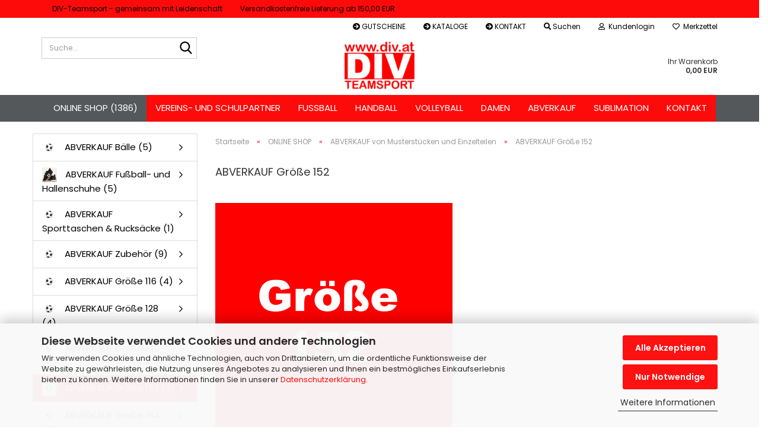

--- FILE ---
content_type: text/html; charset=utf-8
request_url: https://www.div.at/?cat=c181_ABVERKAUF-Groesse-152-ABVERKAUF-Groesse-152.html
body_size: 16878
content:





	<!DOCTYPE html>
	<html xmlns="http://www.w3.org/1999/xhtml" dir="ltr" lang="de">
		
			<head>
				
					
					<!--

					=========================================================
					Shopsoftware by Gambio GmbH (c) 2005-2023 [www.gambio.de]
					=========================================================

					Gambio GmbH offers you highly scalable E-Commerce-Solutions and Services.
					The Shopsoftware is redistributable under the GNU General Public License (Version 2) [http://www.gnu.org/licenses/gpl-2.0.html].
					based on: E-Commerce Engine Copyright (c) 2006 xt:Commerce, created by Mario Zanier & Guido Winger and licensed under GNU/GPL.
					Information and contribution at http://www.xt-commerce.com

					=========================================================
					Please visit our website: www.gambio.de
					=========================================================

					-->
				

                
    

                    
                

				
					<meta name="viewport" content="width=device-width, initial-scale=1, minimum-scale=1.0" />
				

				
					<meta http-equiv="Content-Type" content="text/html; charset=utf-8" />
		<meta name="language" content="de" />
		<meta name="keywords" content="ABVERKAUF Größe 152" />
		<meta name="description" content="ABVERKAUF Größe 152ABVERKAUF Größe 116" />
		<meta property="og:description" content="ABVERKAUF Größe 152ABVERKAUF Größe 116" />
		<meta property="og:image" content="https://www.div.at/images/categories/og/" />
		<meta property="og:title" content="ABVERKAUF Größe 152" />
		<meta property="og:type" content="product.group" />
		<title>DIV-Teamsport - ABVERKAUF Größe 152</title>

				

								
									

				
					<base href="https://www.div.at/" />
				

				
									

				
									

				
											
							<link id="main-css" type="text/css" rel="stylesheet" href="public/theme/styles/system/main.min.css?bust=1760109197" />
						
									

				
					<meta name="robots" content="index,follow" />
		<link rel="canonical" href="https://www.div.at/?cPath=100_177_181&amp;cat=c181_ABVERKAUF-Groesse-152-ABVERKAUF-Groesse-152.html" />
		<meta property="og:url" content="https://www.div.at/?cPath=100_177_181&amp;cat=c181_ABVERKAUF-Groesse-152-ABVERKAUF-Groesse-152.html">
		<script src="https://cdn.gambiohub.com/sdk/1.2.0/dist/bundle.js"></script><script>var payPalText = {"ecsNote":"Bitte w\u00e4hle deine gew\u00fcnschte PayPal-Zahlungsweise.","paypalUnavailable":"PayPal steht f\u00fcr diese Transaktion im Moment nicht zur Verf\u00fcgung.","errorContinue":"weiter","continueToPayPal":"Weiter mit","errorCheckData":"Es ist ein Fehler aufgetreten. Bitte \u00fcberpr\u00fcfe deine Eingaben."};var payPalButtonSettings = {"env":"live","commit":false,"style":{"label":"checkout","shape":"rect","color":"gold","layout":"vertical","tagline":false},"locale":"","fundingCardAllowed":true,"fundingELVAllowed":true,"fundingCreditAllowed":false,"createPaymentUrl":"https:\/\/www.div.at\/shop.php?do=PayPalHub\/CreatePayment&initiator=ecs","authorizedPaymentUrl":"https:\/\/www.div.at\/shop.php?do=PayPalHub\/AuthorizedPayment&initiator=ecs","checkoutUrl":"https:\/\/www.div.at\/shop.php?do=PayPalHub\/RedirectGuest","useVault":false,"jssrc":"https:\/\/www.paypal.com\/sdk\/js?client-id=AVEjCpwSc-e9jOY8dHKoTUckaKtPo0shiwe_T2rKtxp30K4TYGRopYjsUS6Qmkj6bILd7Nt72pbMWCXe&commit=false&intent=capture&components=buttons%2Cmarks%2Cmessages%2Cfunding-eligibility%2Cgooglepay%2Capplepay%2Ccard-fields&integration-date=2021-11-25&merchant-id=D8LW3KAMQE88L&currency=EUR","partnerAttributionId":"GambioGmbH_Cart_Hub_PPXO","createOrderUrl":"https:\/\/www.div.at\/shop.php?do=PayPalHub\/CreateOrder&initiator=ecs","getOrderUrl":"https:\/\/www.div.at\/shop.php?do=PayPalHub\/GetOrder","approvedOrderUrl":"https:\/\/www.div.at\/shop.php?do=PayPalHub\/ApprovedOrder&initiator=ecs","paymentApproved":false,"developmentMode":false,"cartAmount":0};var jsShoppingCart = {"languageCode":"de","verifySca":"https:\/\/www.div.at\/shop.php?do=PayPalHub\/VerifySca","totalAmount":"0.00","currency":"EUR","env":"live","commit":false,"style":{"label":"checkout","shape":"rect","color":"gold","layout":"vertical","tagline":false},"locale":"","fundingCardAllowed":true,"fundingELVAllowed":true,"fundingCreditAllowed":false,"createPaymentUrl":"https:\/\/www.div.at\/shop.php?do=PayPalHub\/CreatePayment&initiator=ecs","authorizedPaymentUrl":"https:\/\/www.div.at\/shop.php?do=PayPalHub\/AuthorizedPayment&initiator=ecs","checkoutUrl":"https:\/\/www.div.at\/shop.php?do=PayPalHub\/RedirectGuest","useVault":false,"jssrc":"https:\/\/www.paypal.com\/sdk\/js?client-id=AVEjCpwSc-e9jOY8dHKoTUckaKtPo0shiwe_T2rKtxp30K4TYGRopYjsUS6Qmkj6bILd7Nt72pbMWCXe&commit=false&intent=capture&components=buttons%2Cmarks%2Cmessages%2Cfunding-eligibility%2Cgooglepay%2Capplepay%2Ccard-fields&integration-date=2021-11-25&merchant-id=D8LW3KAMQE88L&currency=EUR","partnerAttributionId":"GambioGmbH_Cart_Hub_PPXO","createOrderUrl":"https:\/\/www.div.at\/shop.php?do=PayPalHub\/CreateOrder&initiator=ecs","getOrderUrl":"https:\/\/www.div.at\/shop.php?do=PayPalHub\/GetOrder","approvedOrderUrl":"https:\/\/www.div.at\/shop.php?do=PayPalHub\/ApprovedOrder&initiator=ecs","paymentApproved":false,"developmentMode":false,"cartAmount":0};var payPalBannerSettings = {"useVault":false,"jssrc":"https:\/\/www.paypal.com\/sdk\/js?client-id=AVEjCpwSc-e9jOY8dHKoTUckaKtPo0shiwe_T2rKtxp30K4TYGRopYjsUS6Qmkj6bILd7Nt72pbMWCXe&commit=false&intent=capture&components=buttons%2Cmarks%2Cmessages%2Cfunding-eligibility%2Cgooglepay%2Capplepay%2Ccard-fields&integration-date=2021-11-25&merchant-id=D8LW3KAMQE88L&currency=EUR","partnerAttributionId":"GambioGmbH_Cart_Hub_PPXO","positions":{"cartBottom":{"placement":"cart","style":{"layout":"text","logo":{"type":"primary"},"text":{"color":"black"},"color":"blue","ratio":"1x1"}},"product":{"placement":"product","style":{"layout":"text","logo":{"type":"primary"},"text":{"color":"black"},"color":"blue","ratio":"1x1"}}},"currency":"EUR","cartAmount":0};</script><script id="paypalconsent" type="application/json">{"purpose_id":null}</script><script src="GXModules/Gambio/Hub/Shop/Javascript/PayPalLoader-bust_1758056799.js" async></script><link rel="stylesheet" href="https://cdn.gambiohub.com/sdk/1.2.0/dist/css/gambio_hub.css">
				

				
									

				
									

			</head>
		
		
			<body class="page-index-type-c181_ABVERKAUF-Groesse-152-ABVERKAUF-Groesse-152 page-index-type-gm_boosted_category page-index-type-cat page-index-type-cPath page-index-type-is-filtering"
				  data-gambio-namespace="https://www.div.at/public/theme/javascripts/system"
				  data-jse-namespace="https://www.div.at/JSEngine/build"
				  data-gambio-controller="initialize"
				  data-gambio-widget="input_number responsive_image_loader transitions image_maps modal history dropdown core_workarounds anchor"
				  data-input_number-separator=","
					>

				
					
				

				
									

				
									
		




	



	
		<div id="outer-wrapper" >
			
				<header id="header" class="navbar">
					
	





	<div id="topbar-container">
						
		
					

		
			<div class="navbar-topbar">
				
	<nav>
			<ul class="nav navbar-nav navbar-left">
	<li class="navbar-topbar-item nav-left firstItem"><a>&nbsp;DIV-Teamsport - gemeinsam mit Leidenschaft</a></li>
	<li class="navbar-topbar-item nav-left secondItem"><a> Versandkostenfreie Lieferung ab 150,00 EUR </a></li>
</ul>

	</nav>

					<nav data-gambio-widget="menu link_crypter" data-menu-switch-element-position="false" data-menu-events='{"desktop": ["click"], "mobile": ["click"]}' data-menu-ignore-class="dropdown-menu">
						<ul class="nav navbar-nav navbar-right" data-menu-replace="partial">

                            <li class="navbar-topbar-item">
                                <ul id="secondaryNavigation" class="nav navbar-nav ignore-menu">
                                                                            
                                            <li class="navbar-topbar-item hidden-xs content-manager-item">
                                                <a title="GUTSCHEINE" href="https://www.div.at/?cat=c170_GUTSCHEINE-GUTSCHEINE.html"
                                                                                                            target="_top"
                                                        >
                                                    <span class="fa fa-arrow-circle-right visble-xs-block"></span>
                                                    GUTSCHEINE
                                                </a>
                                            </li>
                                        
                                                                            
                                            <li class="navbar-topbar-item hidden-xs content-manager-item">
                                                <a title="KATALOGE" href="https://www.div.at/?cat=c104_Kataloge-Kataloge.html"
                                                                                                            target="_top"
                                                        >
                                                    <span class="fa fa-arrow-circle-right visble-xs-block"></span>
                                                    KATALOGE
                                                </a>
                                            </li>
                                        
                                                                            
                                            <li class="navbar-topbar-item hidden-xs content-manager-item">
                                                <a title="KONTAKT" href="https://www.div.at/shop_content.php?coID=7"
                                                                                                            target="_self"
                                                        >
                                                    <span class="fa fa-arrow-circle-right visble-xs-block"></span>
                                                    KONTAKT
                                                </a>
                                            </li>
                                        
                                                                    </ul>

                                <script id="secondaryNavigation-menu-template" type="text/mustache">
                                    
                                        <ul id="secondaryNavigation" class="nav navbar-nav">
                                            <li v-for="(item, index) in items" class="navbar-topbar-item hidden-xs content-manager-item">
                                                <a href="javascript:;" :title="item.title" @click="goTo(item.content)">
                                                    <span class="fa fa-arrow-circle-right visble-xs-block"></span>
                                                    {{item.title}}
                                                </a>
                                            </li>
                                        </ul>
                                    
                                </script>
                            </li>

							
																	
										<li class="navbar-topbar-item topbar-search hidden-xs">
											<a aria-label="Suchen" href="#" title="Suchen" role="button">
												
																											
															<span class="fa fa-search"></span>
														
																									

												Suchen
											</a>

											<ul class="level_2 dropdown-menu ignore-menu arrow-top">
												<li class="arrow"></li>
												<li class="search-dropdown">
													






	<div class="navbar-search collapse">

		
						<p class="navbar-search-header dropdown-header">Suche</p>
		

		
			<form role="search" action="advanced_search_result.php" method="get" data-gambio-widget="live_search">

				<div class="navbar-search-input-group input-group">
					<div class="navbar-search-input-group-btn input-group-btn custom-dropdown" data-dropdown-trigger-change="false" data-dropdown-trigger-no-change="false">

						



						
															
									<ul class="dropdown-menu">
																				
												<li><a href="#" data-rel="0">Alle</a></li>
											
																							
													<li><a href="#" data-rel="100">ONLINE SHOP</a></li>
												
																														</ul>
								
													

						
															
                                    <label for="top-search-button-categories-id" class="sr-only">Alle</label>
									<select id="top-search-button-categories-id" name="categories_id">
										<option value="0">Alle</option>
																																	
													<option value="100">ONLINE SHOP</option>
												
																														</select>
								
													

					</div>
					<input type="text" id="search-field-input" name="keywords" placeholder="Suche..." class="form-control search-input" autocomplete="off" />
					
					<button aria-label="Suche..." type="submit" class="form-control-feedback">
						<img src="public/theme/images/svgs/search.svg" class="gx-search-input svg--inject" alt="search icon">
					</button>
					

                    <label for="search-field-input" class="control-label sr-only">Suche...</label>
					

				</div>


									<input type="hidden" value="1" name="inc_subcat" />
				
				
					<div class="navbar-search-footer visible-xs-block">
						
							<button class="btn btn-primary btn-block" type="submit">
								Suche...
							</button>
						
						
							<a href="advanced_search.php" class="btn btn-default btn-block" title="Erweiterte Suche">
								Erweiterte Suche
							</a>
						
					</div>
				

				<div class="search-result-container"></div>

			</form>
		
	</div>


												</li>
											</ul>
										</li>
									
															

							
															

							
															

							
															

							
															

							
							
																	
										<li class="dropdown navbar-topbar-item first">
											<a title="Anmeldung" href="/?cat=c181_ABVERKAUF-Groesse-152-ABVERKAUF-Groesse-152.html#" class="dropdown-toggle" data-toggle-hover="dropdown" role="button" aria-label="Kundenlogin">
												
																											
															<span class="fa fa-user-o"></span>
														
																									

												&nbsp;Kundenlogin
											</a>
											




	<ul class="dropdown-menu dropdown-menu-login arrow-top">
		
			<li class="arrow"></li>
		
		
		
			<li class="dropdown-header hidden-xs">Kundenlogin</li>
		
		
		
			<li>
				<form action="https://www.div.at/login.php?action=process" method="post" class="form-horizontal">
					<input type="hidden" name="return_url" value="https://www.div.at/?cat=c181_ABVERKAUF-Groesse-152-ABVERKAUF-Groesse-152.html">
					<input type="hidden" name="return_url_hash" value="c6877e1924cd3cc149f12ad78fe6e0124e2ccf135b82cc0d3e944fced0eea20c">
					
						<div class="form-group">
                            <label for="box-login-dropdown-login-username" class="form-control sr-only">E-Mail</label>
							<input autocomplete="username" type="email" id="box-login-dropdown-login-username" oninvalid="this.setCustomValidity('Bitte geben Sie eine korrekte Emailadresse ein.')" class="form-control" placeholder="E-Mail" name="email_address" />
						</div>
					
					
                        <div class="form-group password-form-field" data-gambio-widget="show_password">
                            <label for="box-login-dropdown-login-password" class="form-control sr-only">Passwort</label>
                            <input autocomplete="current-password" type="password" id="box-login-dropdown-login-password" class="form-control" placeholder="Passwort" name="password" />
                            <button class="btn show-password hidden" type="button">
                                <i class="fa fa-eye" aria-hidden="true"></i>
                                <span class="sr-only">Toggle Password View</span>
                            </button>
                        </div>
					
					
						<div class="dropdown-footer row">
							
	
								
									<input type="submit" class="btn btn-primary btn-block" value="Anmelden" />
								
								<ul>
									
										<li>
											<a title="Konto erstellen" href="https://www.div.at/shop.php?do=CreateRegistree">
												Konto erstellen
											</a>
										</li>
									
									
										<li>
											<a title="Passwort vergessen?" href="https://www.div.at/password_double_opt.php">
												Passwort vergessen?
											</a>
										</li>
									
								</ul>
							
	

	
						</div>
					
				</form>
			</li>
		
	</ul>


										</li>
									
															

							
																	
										<li class="navbar-topbar-item">
											<a href="https://www.div.at/wish_list.php" title="Merkzettel anzeigen" aria-label="Merkzettel">
												
																											
															<span class="fa fa-heart-o"></span>
														
																									

												&nbsp;Merkzettel
											</a>
										</li>
									
															

															
									<li class="navbar-topbar-item visible-xs">
										<a title="GUTSCHEINE" href="https://www.div.at/?cat=c170_GUTSCHEINE-GUTSCHEINE.html"
																							target="_top"
												>
											<span class="fa fa-arrow-circle-right"></span>
											&nbsp;GUTSCHEINE
										</a>
									</li>
								
															
									<li class="navbar-topbar-item visible-xs">
										<a title="KATALOGE" href="https://www.div.at/?cat=c104_Kataloge-Kataloge.html"
																							target="_top"
												>
											<span class="fa fa-arrow-circle-right"></span>
											&nbsp;KATALOGE
										</a>
									</li>
								
															
									<li class="navbar-topbar-item visible-xs">
										<a title="KONTAKT" href="https://www.div.at/shop_content.php?coID=7"
																							target="_self"
												>
											<span class="fa fa-arrow-circle-right"></span>
											&nbsp;KONTAKT
										</a>
									</li>
								
							
						</ul>
					</nav>
				
			</div>
		
	</div>




	<div class="inside">
		<div class="row">

			
																
				
											






	<div class="navbar-search collapse">

		
						<p class="navbar-search-header dropdown-header">Suche</p>
		

		
			<form role="search" action="advanced_search_result.php" method="get" data-gambio-widget="live_search">

				<div class="navbar-search-input-group input-group">
					<div class="navbar-search-input-group-btn input-group-btn custom-dropdown" data-dropdown-trigger-change="false" data-dropdown-trigger-no-change="false">

						



						
															
									<ul class="dropdown-menu">
																				
												<li><a href="#" data-rel="0">Alle</a></li>
											
																							
													<li><a href="#" data-rel="100">ONLINE SHOP</a></li>
												
																														</ul>
								
													

						
															
                                    <label for="top-search-button-categories-id" class="sr-only">Alle</label>
									<select id="top-search-button-categories-id" name="categories_id">
										<option value="0">Alle</option>
																																	
													<option value="100">ONLINE SHOP</option>
												
																														</select>
								
													

					</div>
					<input type="text" id="search-field-input" name="keywords" placeholder="Suche..." class="form-control search-input" autocomplete="off" />
					
					<button aria-label="Suche..." type="submit" class="form-control-feedback">
						<img src="public/theme/images/svgs/search.svg" class="gx-search-input svg--inject" alt="search icon">
					</button>
					

                    <label for="search-field-input" class="control-label sr-only">Suche...</label>
					

				</div>


									<input type="hidden" value="1" name="inc_subcat" />
				
				
					<div class="navbar-search-footer visible-xs-block">
						
							<button class="btn btn-primary btn-block" type="submit">
								Suche...
							</button>
						
						
							<a href="advanced_search.php" class="btn btn-default btn-block" title="Erweiterte Suche">
								Erweiterte Suche
							</a>
						
					</div>
				

				<div class="search-result-container"></div>

			</form>
		
	</div>


									

				<div class="navbar-header" data-gambio-widget="mobile_menu">

											
								
		<div id="navbar-brand" class="navbar-brand">
			<a href="https://www.div.at/" title="DIV-Teamsport">
				<img id="main-header-logo" class="img-responsive" src="https://www.div.at/images/logos/div_logo_rot_weiss_150_logo.jpg" alt="DIV-Teamsport-Logo">
			</a>
		</div>
	
						
					
					
						
	
	
			
	
		<button type="button" class="navbar-toggle" aria-label="navigationbar toggle button" data-mobile_menu-target="#categories .navbar-collapse"
		        data-mobile_menu-body-class="categories-open" data-mobile_menu-toggle-content-visibility>
			<img src="public/theme/images/svgs/bars.svg" class="gx-menu svg--inject" alt="menu bars icon">
		</button>
	
	
	
		<button type="button" class="navbar-toggle cart-icon" data-mobile_menu-location="shopping_cart.php">
			<img src="public/theme/images/svgs/basket.svg" class="gx-cart-basket svg--inject" alt="shopping cart icon">
			<span class="cart-products-count hidden">
				0
			</span>
		</button>
	
	
			
			<button type="button" class="navbar-toggle" aria-label="searchbar toggle button" data-mobile_menu-target=".navbar-search" data-mobile_menu-body-class="search-open"
					data-mobile_menu-toggle-content-visibility>
				<img src="public/theme/images/svgs/search.svg" class="gx-search svg--inject" alt="search icon">
			</button>
		
	
					
				
				</div>
			

			
							

			
									
						


	<nav id="cart-container" class="navbar-cart" data-gambio-widget="menu cart_dropdown" data-menu-switch-element-position="false">
		
			<ul class="cart-container-inner">
				
					<li>
						<a href="https://www.div.at/shopping_cart.php" class="dropdown-toggle">
							

								<span class="cart">
									Ihr Warenkorb<br />
									<span class="products">
										0,00 EUR
									</span>
								</span>
							
						</a>

						
							



	<ul class="dropdown-menu arrow-top cart-dropdown cart-empty">
		

	
		
					
	
		
            <script>
            function ga4ViewCart() {
                console.log('GA4 is disabled');
            }
        </script>
    
			<li class="cart-dropdown-inside">
		
				
									
				
									
						<div class="cart-empty">
							Du hast noch keine Artikel in deinem Warenkorb.
						</div>
					
								
			</li>
		
	</ul>
						
					</li>
				
			</ul>
		
	</nav>

					
							

		</div>
	</div>









	<noscript>
		<div class="alert alert-danger noscript-notice" role="alert">
			JavaScript ist in Ihrem Browser deaktiviert. Aktivieren Sie JavaScript, um alle Funktionen des Shops nutzen und alle Inhalte sehen zu können.
		</div>
	</noscript>



			
						


	<div id="categories">
		<div class="navbar-collapse collapse">
			
				<nav class="navbar-default navbar-categories" data-gambio-widget="menu">
					
						<ul class="level-1 nav navbar-nav">
                             
															
									<li class="level-1-child" data-id="100">
										
											<a class="dropdown-toggle" href="https://www.div.at/?cat=c100_ONLINE-SHOP-ONLINE-SHOP-STANNO-OeSTERREICH---AUSTRIA.html" title="ONLINE SHOP">
												
													ONLINE SHOP
												
																									
														(1386)
													
																							</a>
										
										
										
																					
										
									</li>
								
														
							



	
					
				<li id="mainNavigation" class="custom custom-entries hidden-xs">
											
							<a  data-id="top_custom-0"
							   href="https://www.div.at/?cat=c11_Vereins--und-Schulkollektionen-Vereins--und-Schulkollektionen.html"
							   target="_self"							   title="Vereins- und Schulpartner">
									Vereins- und Schulpartner
							</a>
						
											
							<a  data-id="top_custom-1"
							   href="https://www.div.at/?cat=c306_Fussball-fussball.html"
							   target="_self"							   title="Fußball">
									Fußball
							</a>
						
											
							<a  data-id="top_custom-2"
							   href="https://www.div.at/?cat=c400_Handball-handball.html"
							   target="_self"							   title="Handball">
									Handball
							</a>
						
											
							<a  data-id="top_custom-3"
							   href="https://www.div.at/?cat=c396_Volleyball-volleyball.html"
							   target="_self"							   title="Volleyball">
									Volleyball
							</a>
						
											
							<a  data-id="top_custom-4"
							   href="https://www.div.at/?cat=c395_DAMEN-damen.html"
							   target="_self"							   title="Damen">
									Damen
							</a>
						
											
							<a  data-id="top_custom-5"
							   href="https://www.div.at/?cat=c177_ABVERKAUF-von-Musterstuecken-und-Einzelteilen-ABVERKAUF-von-Musterstuecken-und-Einzelteilen.html"
							   target="_self"							   title="Abverkauf">
									Abverkauf
							</a>
						
											
							<a  data-id="top_custom-6"
							   href="https://www.div.at/?cat=c172_SUBLIMATION-SUBLIMATION.html"
							   target="_self"							   title="Sublimation">
									Sublimation
							</a>
						
											
							<a  data-id="top_custom-7"
							   href="shop_content.php?coID=7"
							   target="_self"							   title="Kontakt">
									Kontakt
							</a>
						
									</li>
			

            <script id="mainNavigation-menu-template" type="text/mustache">
                
				    <li id="mainNavigation" class="custom custom-entries hidden-xs">
                        <a v-for="(item, index) in items" href="javascript:;" @click="goTo(item.content)">
                            {{item.title}}
                        </a>
                    </li>
                
            </script>

							
					<li class="dropdown custom topmenu-content visible-xs" data-id="top_custom-0">
						
							<a class="dropdown-toggle"
								   href="https://www.div.at/?cat=c11_Vereins--und-Schulkollektionen-Vereins--und-Schulkollektionen.html"
								   target="_self"								   title="Vereins- und Schulpartner">
								Vereins- und Schulpartner
							</a>
						
					</li>
				
							
					<li class="dropdown custom topmenu-content visible-xs" data-id="top_custom-1">
						
							<a class="dropdown-toggle"
								   href="https://www.div.at/?cat=c306_Fussball-fussball.html"
								   target="_self"								   title="Fußball">
								Fußball
							</a>
						
					</li>
				
							
					<li class="dropdown custom topmenu-content visible-xs" data-id="top_custom-2">
						
							<a class="dropdown-toggle"
								   href="https://www.div.at/?cat=c400_Handball-handball.html"
								   target="_self"								   title="Handball">
								Handball
							</a>
						
					</li>
				
							
					<li class="dropdown custom topmenu-content visible-xs" data-id="top_custom-3">
						
							<a class="dropdown-toggle"
								   href="https://www.div.at/?cat=c396_Volleyball-volleyball.html"
								   target="_self"								   title="Volleyball">
								Volleyball
							</a>
						
					</li>
				
							
					<li class="dropdown custom topmenu-content visible-xs" data-id="top_custom-4">
						
							<a class="dropdown-toggle"
								   href="https://www.div.at/?cat=c395_DAMEN-damen.html"
								   target="_self"								   title="Damen">
								Damen
							</a>
						
					</li>
				
							
					<li class="dropdown custom topmenu-content visible-xs" data-id="top_custom-5">
						
							<a class="dropdown-toggle"
								   href="https://www.div.at/?cat=c177_ABVERKAUF-von-Musterstuecken-und-Einzelteilen-ABVERKAUF-von-Musterstuecken-und-Einzelteilen.html"
								   target="_self"								   title="Abverkauf">
								Abverkauf
							</a>
						
					</li>
				
							
					<li class="dropdown custom topmenu-content visible-xs" data-id="top_custom-6">
						
							<a class="dropdown-toggle"
								   href="https://www.div.at/?cat=c172_SUBLIMATION-SUBLIMATION.html"
								   target="_self"								   title="Sublimation">
								Sublimation
							</a>
						
					</li>
				
							
					<li class="dropdown custom topmenu-content visible-xs" data-id="top_custom-7">
						
							<a class="dropdown-toggle"
								   href="shop_content.php?coID=7"
								   target="_self"								   title="Kontakt">
								Kontakt
							</a>
						
					</li>
				
						


							
							
								<li class="dropdown dropdown-more" style="display: none">
									<a class="dropdown-toggle" href="#" title="">
										Weitere
									</a>
									<ul class="level-2 dropdown-menu ignore-menu"></ul>
								</li>
							
			
						</ul>
					
				</nav>
			
		</div>
	</div>

		
					</header>
			

			
				
				

			
				<div id="wrapper">
					<div class="row">

						
							<div id="main">
								<div class="main-inside">
									
										
	
			<script type="application/ld+json">{"@context":"https:\/\/schema.org","@type":"BreadcrumbList","itemListElement":[{"@type":"ListItem","position":1,"name":"Startseite","item":"https:\/\/www.div.at\/"},{"@type":"ListItem","position":2,"name":"ONLINE SHOP","item":"https:\/\/www.div.at\/?cat=c100_ONLINE-SHOP-ONLINE-SHOP-STANNO-OeSTERREICH---AUSTRIA.html"},{"@type":"ListItem","position":3,"name":"ABVERKAUF von Musterst\u00fccken und Einzelteilen","item":"https:\/\/www.div.at\/?cat=c177_ABVERKAUF-von-Musterstuecken-und-Einzelteilen-ABVERKAUF-von-Musterstuecken-und-Einzelteilen.html"},{"@type":"ListItem","position":4,"name":"ABVERKAUF Gr\u00f6\u00dfe 152","item":"https:\/\/www.div.at\/?cat=c181_ABVERKAUF-Groesse-152-ABVERKAUF-Groesse-152.html"}]}</script>
	    
		<div id="breadcrumb_navi">
            				<span class="breadcrumbEntry">
													<a href="https://www.div.at/" class="headerNavigation" >
								<span aria-label="Startseite">Startseite</span>
							</a>
											</span>
                <span class="breadcrumbSeparator"> &raquo; </span>            				<span class="breadcrumbEntry">
													<a href="https://www.div.at/?cat=c100_ONLINE-SHOP-ONLINE-SHOP-STANNO-OeSTERREICH---AUSTRIA.html" class="headerNavigation" >
								<span aria-label="ONLINE SHOP">ONLINE SHOP</span>
							</a>
											</span>
                <span class="breadcrumbSeparator"> &raquo; </span>            				<span class="breadcrumbEntry">
													<a href="https://www.div.at/?cat=c177_ABVERKAUF-von-Musterstuecken-und-Einzelteilen-ABVERKAUF-von-Musterstuecken-und-Einzelteilen.html" class="headerNavigation" >
								<span aria-label="ABVERKAUF von Musterstücken und Einzelteilen">ABVERKAUF von Musterstücken und Einzelteilen</span>
							</a>
											</span>
                <span class="breadcrumbSeparator"> &raquo; </span>            				<span class="breadcrumbEntry">
													<span aria-label="ABVERKAUF Größe 152">ABVERKAUF Größe 152</span>
                        					</span>
                            		</div>
    


									

									
										<div id="shop-top-banner">
																					</div>
									

									


	
		<div id="categories-below-breadcrumb_181" data-gx-content-zone="categories-below-breadcrumb_181" class="gx-content-zone">

</div>
	

	
		


	<div class="filter-selection-container hidden">
				
		
		<p><strong>Aktueller Filter</strong></p>
		
		
			</div>
	
	
	
	
		
	
					
							
			


	
			

	
	
	
	
		
	










	
		
	

	
		
	

	
		
	
					
									
						<h1>ABVERKAUF Größe 152</h1>
					
							
			


	
					
				<div class="categories-description-container">

					
						
															
                                                                                                                    <div class="categories-images">
                                            <img src="images/categories/Groesse 152.jpg" alt="|default:ABVERKAUF Größe 152|default:.NAME" title="|default:ABVERKAUF Größe 152|default:.NAME" class="img-responsive" />
                                        </div>
                                    								
													
													
								<p class="text-center"><strong><span style="font-size:16px;"><span style="font-family:arial,helvetica,sans-serif;">ABVERKAUF Gr&ouml;&szlig;e 152</span></span></strong></p>
							
												
													
					

				</div>
			
			

	

	
		


	<div class="productlisting-filter-container"
		 data-gambio-widget="product_listing_filter"
		 data-product_listing_filter-target=".productlist-viewmode">
		<form name="panel"
			  action="/"
			  method="get" >
			<input type="hidden" name="view_mode" value="tiled" />

			<div class="row">
				<div class="col-xs-12 col-lg-6">

					
	<div class="productlisting-filter-hiddens">
														<input type="hidden" name="cat" value="c181_ABVERKAUF-Groesse-152-ABVERKAUF-Groesse-152.html" />
										</div>

					
						<div class="jsPanelViewmode panel-viewmode clearfix productlist-viewmode-grid btn-group">
							<a href="/"
                               role="button"
							   class="btn btn-default jsProductListingGrid productlisting-listing-grid active"
							   data-product_listing_filter-add="productlist-viewmode-grid"
							   data-product_listing_filter-url-param="tiled"
							   rel="nofollow"
							   aria-label="Kachelansicht"
							   title="Kachelansicht"> <i class="fa fa-th"></i> </a> <a href="/"
                                                                                             role="button"
																											   class="btn btn-default jsProductListingList productlisting-listing-list"
																											   data-product_listing_filter-add="productlist-viewmode-list"
																											   data-product_listing_filter-url-param="default"
																											   rel="nofollow"
																											   aria-label="Listenansicht"
																											   title="Listenansicht">
								<i class="fa fa-th-list"></i> </a>
						</div>
					

					
						<a href="#filterbox-container"
						   class="btn btn-default filter-button js-open-modal hidden-sm hidden-md hidden-lg"
						   data-modal-type="alert"
						   data-modal-settings='{"title": "FILTER", "dialogClass": "box-filter"}'
						   rel="nofollow">
							<i class="fa fa-filter"></i>
                            <span class="sr-only">FILTER</span>
                        </a>
					


					
						<div class="btn-group dropdown custom-dropdown" data-dropdown-shorten="null">
							
								<button type="button" role="combobox" class="btn btn-default dropdown-toggle">
									<span class="dropdown-name">
										Sortieren nach 
																			</span> <span class="caret"></span>
								</button>
							
							
								<ul class="dropdown-menu">
									<li><a data-rel="price_asc"
										   href="/"
										   rel="nofollow"
										   title="Preis aufsteigend">Preis aufsteigend</a>
									</li>
									<li><a data-rel="price_desc"
										   href="/"
										   rel="nofollow"
										   title="Preis absteigend">Preis absteigend</a></li>
									<li class="divider"></li>
									<li><a data-rel="name_asc"
										   href="/"
										   rel="nofollow"
										   title="Name aufsteigend">Name aufsteigend</a>
									</li>
									<li><a data-rel="name_desc"
										   href="/"
										   rel="nofollow"
										   title="Name absteigend">Name absteigend</a>
									</li>
									<li class="divider"></li>
									<li><a data-rel="date_asc"
										   href="/"
										   rel="nofollow"
										   title="Einstelldatum aufsteigend">Einstelldatum aufsteigend</a>
									</li>
									<li><a data-rel="date_desc"
										   href="/"
										   rel="nofollow"
										   title="Einstelldatum absteigend">Einstelldatum absteigend</a>
									</li>
									<li class="divider"></li>
									<li><a data-rel="shipping_asc"
										   href="/"
										   rel="nofollow"
										   title="Lieferzeit aufsteigend">Lieferzeit aufsteigend</a></li>
									<li><a data-rel="shipping_desc"
										   href="/"
										   rel="nofollow"
										   title="Lieferzeit absteigend">Lieferzeit absteigend</a></li>
								</ul>
							
							
                                <label for="sort-listing-option-panel" class="form-control sr-only">Sortieren nach </label>
								<select id="sort-listing-option-panel" name="listing_sort" class="jsReload input-select">
									<option value="" selected="selected">Sortieren nach </option>
									<option value="price_asc">Preis aufsteigend</option>
									<option value="price_desc">Preis absteigend</option>
									<option value="name_asc">Name aufsteigend</option>
									<option value="name_desc">Name absteigend</option>
									<option value="date_asc">Einstelldatum aufsteigend</option>
									<option value="date_desc">Einstelldatum absteigend</option>
									<option value="shipping_asc">Lieferzeit aufsteigend</option>
									<option value="shipping_desc">Lieferzeit absteigend</option>
								</select>
							
						</div>
					

					
					
						<div class="btn-group dropdown custom-dropdown" data-dropdown-shorten="null">
							
								<button type="button" role="combobox" class="btn btn-default dropdown-toggle">
									<span class="dropdown-name">
										100 pro Seite
																			</span> <span class="caret"></span>
								</button>
							
							
								<ul class="dropdown-menu">
									<li>										<a data-rel="100" href="/" title="100 pro Seite" rel="nofollow">100 pro Seite</a></li>
									<li>										<a data-rel="200" href="/" title="200 pro Seite" rel="nofollow">200 pro Seite</a></li>
									<li>										<a data-rel="300" href="/" title="300 pro Seite" rel="nofollow">300 pro Seite</a></li>
									<li>										<a data-rel="600" href="/" title="600 pro Seite" rel="nofollow">600 pro Seite</a></li>
									<li>										<a data-rel="1200" href="/" title="1200 pro Seite" rel="nofollow">1200 pro Seite</a></li>
								</ul>
							
							
                                <label for="items-per-page-dropdown-option-panel" class="form-control sr-only"> pro Seite</label>
								<select id="items-per-page-dropdown-option-panel" name="listing_count" class="jsReload input-select">
									<option value="100">100 pro Seite</option>
									<option value="200">200 pro Seite</option>
									<option value="300">300 pro Seite</option>
									<option value="600">600 pro Seite</option>
									<option value="1200">1200 pro Seite</option>
								</select>
							
						</div>
					

				</div>

				
					<div class="col-xs-12 col-lg-6">
						



	<div class="panel-pagination text-right">
		<nav>
			<ul class="pagination">
				<li>
									</li><!-- to avoid spaces
									--><li>
											<span class="active">1</span>
									</li><!-- to avoid spaces
								--><li>
									</li>
			</ul>
		</nav>
	</div>
					</div>
				

			</div>

		</form>
	</div>

	

	
		<div class="container-fluid"
			 data-gambio-widget="product_hover"
			 data-product_hover-scope=".productlist-viewmode-grid">
			<div class="row product-filter-target productlist productlist-viewmode productlist-viewmode-grid"
				 data-gambio-widget="cart_handler">

				
					




		
								
								
		
			
		
	
		
			
		
	
		
			






	
		
	

	
		<div class="product-container"
				 data-index="productlist_5582">

			
                <form  class="product-tile ">
					
					
						<div class="inside">
							<div class="content-container">
								<div class="content-container-inner">
									
									
										<figure class="image" id="productlist_5582_img">
											
																									
																																																	
														<span title="STANNO Unterziehshort (438100-8000-140/152) EINZELSTÜCK" class="product-hover-main-image product-image">
                                                            <a href="https://www.div.at/product_info.php?info=p5582_stanno-unterziehshort--438100-8000-140-152--einzelstueck.html">
															    <img src="images/product_images/info_images/20250528_104827.jpg" alt="STANNO Unterziehshort (438100-8000-140/152) EINZELSTÜCK" loading="lazy">
                                                            </a>
														</span>
													
																							

											
																							

											
																									
														            
            <span class="manufacturer-logo">
                <a href="index.php?manufacturers_id=1">
                    <img src="images/manufacturers/STANNO.jpg" title="STANNO" alt="STANNO" class="img-responsive" />
                </a>
            </span>
        
    													
																							

											
																									
														
	<div class="ribbons">
		
							
											
							<div class="ribbon-new">
								<span>NEU</span>
							</div>
						
									
							
											
							<div class="ribbon-special">
								<span>-50%</span>
							</div>
						
									
					
	</div>
													
																							
										</figure>
									
									
									
										<div class="title-description">
											
												<div class="title">
													<a href="https://www.div.at/product_info.php?info=p5582_stanno-unterziehshort--438100-8000-140-152--einzelstueck.html" title="STANNO Unterziehshort (438100-8000-140/152) EINZELSTÜCK" class="product-url ">
														STANNO Unterziehshort (438100-8000-140/152) EINZELSTÜCK
													</a>
												</div>
											
											

											
																									
														<div class="description hidden-grid">
															<span style="font-size:14px;"><strong>STANNO Unterziehshort</strong><br />
Farbe: schwarz<br />
Gr&ouml;&szlig;e: 140/152<br />
<strong>EINZELST&Uuml;CK!!!</strong></span>
														</div>
													
																							
				
											
													
		<div class="listing_attributes_selection hidden-grid clearfix">
			<dl>
															
							<dt class="option-name">Größe:</dt>
							<dd class="option-value">
								
									<select class="js-calculate col-xs-12 gm_listing_form input-select" name="id[1]">
																					<option value="434" title="140/152 " selected="selected" >140/152 </option>
																			</select>
								
															</dd>
						
												</dl>
		</div>
	

											

											
																							
				
				
											
												<div class="shipping hidden visible-list">
													
																													
																																	
																		Art.Nr.:
																		438100-8000-140/152
																		<br />
																	
																															
															
															
																																	
																		<div class="shipping-info-short">
																			Lieferzeit:
																			
																																									
																																													<img src="images/icons/status/green.png" alt="prompt (auf Lager)" title="prompt (auf Lager)" />
																																												prompt (auf Lager)
																					
																																							
																		</div>
																	
																	
																																			
																	
																																			
																	<br />
																															

															
																<span class="products-details-weight-container">
																	
																																					
																				Lagerbestand: 
																				1
																																									Stück
																																																											
																																			

																	
																																			
																</span>
															
																											
												</div><!-- // .shipping -->
											
				
										</div><!-- // .title-description -->
									

									
										
																							<div class="hidden-list rating-container">
													<span  title="STANNO Unterziehshort (438100-8000-140/152) EINZELSTÜCK">
																													


	<span class="rating-stars rating-stars--10" title="Bisher wurden keine Rezensionen zu diesem Produkt abgegeben">
		<span class="gm-star"></span>
		<span class="gm-star"></span>
		<span class="gm-star"></span>
		<span class="gm-star"></span>
		<span class="gm-star"></span>
		<span class="rating-stars-mask">
			<span class="rating-stars-inside">
				<span class="gm-star"></span>
				<span class="gm-star"></span>
				<span class="gm-star"></span>
				<span class="gm-star"></span>
				<span class="gm-star"></span>
			</span>
		</span>
	</span>
																											</span>
												</div>
																					
									
				
									
										<div class="price-tax">

											
																									
														<div class="rating hidden-grid">
															<span  title="STANNO Unterziehshort (438100-8000-140/152) EINZELSTÜCK">
																																	


	<span class="rating-stars rating-stars--10" title="Bisher wurden keine Rezensionen zu diesem Produkt abgegeben">
		<span class="gm-star"></span>
		<span class="gm-star"></span>
		<span class="gm-star"></span>
		<span class="gm-star"></span>
		<span class="gm-star"></span>
		<span class="rating-stars-mask">
			<span class="rating-stars-inside">
				<span class="gm-star"></span>
				<span class="gm-star"></span>
				<span class="gm-star"></span>
				<span class="gm-star"></span>
				<span class="gm-star"></span>
			</span>
		</span>
	</span>
																															</span>
														</div>
													
    
																							
											
											
												<div class="price">
													<span class="current-price-container" title="STANNO Unterziehshort (438100-8000-140/152) EINZELSTÜCK">
														<span class="productOldPrice">UVP 15,99 EUR</span><br />Nur 8,00 EUR
														
																																																								</span>
												</div>
											

											
												<div class="shipping hidden visible-flyover">
													
																													
																Art.Nr.:
																438100-8000-140/152
																<br />
															
																											
													
													
																													
																<div class="shipping-info-short">
																	Lieferzeit:
																	
																																					
																																									<img src="images/icons/status/green.png" alt="prompt (auf Lager)" title="prompt (auf Lager)" />
																																								prompt (auf Lager)
																			
																																			
																</div>
															
																											
												</div><!-- // .shipping -->
											

											
												<div class="additional-container">
													<!-- Use this if you want to add something to the product tiles -->
												</div>
											
				
											
												<div class="tax-shipping-hint hidden-grid">
																											<div class="tax">inkl. 20% MwSt. zzgl. 
				<a class="gm_shipping_link lightbox_iframe" href="popup_content.php?coID=1&amp;lightbox_mode=1"
						target="_self"
						rel="nofollow"
						data-modal-settings='{"title":"Versand", "sectionSelector": ".content_text", "bootstrapClass": "modal-lg"}'>
					<span style="text-decoration:underline">Versand</span>
		        </a></div>
																									</div>
											
				
											
												<div class="cart-error-msg alert alert-danger hidden hidden-grid" role="alert"></div>
											
				
											<div class="button-input hidden-grid"  data-gambio-widget="input_number">
												
																											
															<div class="row">
																<div class="col-xs-12 col-lg-3 quantity-input" data-gambio-widget="input_number">
																	
																																																									<span class="quantity-unit">Stück:</span>
																																						<input type="text" name="products_qty" id="gm_attr_calc_qty_5582" class="form-control js-calculate-qty gm_listing_form gm_class_input" value="1" />
																																			
																</div>
						
																<div class="col-xs-12 col-lg-9">
																	
																																					&nbsp;
																																				
																			<button class="btn btn-primary btn-buy btn-block pull-right js-btn-add-to-cart"
																					type="submit"
																					name="btn-add-to-cart"
																					title="In den Warenkorb">
																																									In den Warenkorb
																																							</button>
																		
																	
																</div>
															</div>
														
																									
											
												<input type="hidden" name="products_id" value="5582" />
											</div><!-- // .button-input -->
										</div><!-- // .price-tax -->
									
								</div><!-- // .content-container-inner -->
							</div><!-- // .content-container -->
						</div><!-- // .inside -->
					
				</form>
			

			
							
		</div><!-- // .product-container -->
	

		
	
		
								
								
		
			
		
	
		
			
		
	
		
			






	
		
	

	
		<div class="product-container has-gallery"
				 data-index="productlist_5637">

			
                <form  class="product-tile ">
					
					
						<div class="inside">
							<div class="content-container">
								<div class="content-container-inner">
									
									
										<figure class="image" id="productlist_5637_img">
											
																									
																																																	
														<span title="STANNO Trikot DRIVE, langarm (411003-5400-152) EINZELSTÜCK" class="product-hover-main-image product-image">
                                                            <a href="https://www.div.at/product_info.php?info=p5637_stanno-trikot-drive--langarm--411003-5400-152--einzelstueck.html">
															    <img src="images/product_images/info_images/411003-5400-01.jpg" alt="STANNO Trikot DRIVE, langarm (411003-5400-152) EINZELSTÜCK" loading="lazy">
                                                            </a>
														</span>
													
																							

											
																							

											
																									
														            
            <span class="manufacturer-logo">
                <a href="index.php?manufacturers_id=1">
                    <img src="images/manufacturers/STANNO.jpg" title="STANNO" alt="STANNO" class="img-responsive" />
                </a>
            </span>
        
    													
																							

											
																									
														
	<div class="ribbons">
		
							
											
							<div class="ribbon-new">
								<span>NEU</span>
							</div>
						
									
							
											
							<div class="ribbon-special">
								<span>-50%</span>
							</div>
						
									
					
	</div>
													
																							
										</figure>
									
									
									
										<div class="title-description">
											
												<div class="title">
													<a href="https://www.div.at/product_info.php?info=p5637_stanno-trikot-drive--langarm--411003-5400-152--einzelstueck.html" title="STANNO Trikot DRIVE, langarm (411003-5400-152) EINZELSTÜCK" class="product-url ">
														STANNO Trikot DRIVE, langarm (411003-5400-152) EINZELSTÜCK
													</a>
												</div>
											
											

											
																									
														<div class="description hidden-grid">
															<span style="font-size:14px;"><strong>STANNO Trikot DRIVE, langarm</strong><br />
Farbe: royalblau / gelb<br />
Gr&ouml;&szlig;e 152<br />
<strong>EINZELST&Uuml;CK!</strong></span>
														</div>
													
																							
				
											
													
		<div class="listing_attributes_selection hidden-grid clearfix">
			<dl>
															
							<dt class="option-name">Größe:</dt>
							<dd class="option-value">
								
									<select class="js-calculate col-xs-12 gm_listing_form input-select" name="id[1]">
																					<option value="6" title="152 " selected="selected" >152 </option>
																			</select>
								
															</dd>
						
												</dl>
		</div>
	

											

											
																							
				
				
											
												<div class="shipping hidden visible-list">
													
																													
																																	
																		Art.Nr.:
																		411003-5400-152
																		<br />
																	
																															
															
															
																																	
																		<div class="shipping-info-short">
																			Lieferzeit:
																			
																																									
																																													<img src="images/icons/status/green.png" alt="prompt (auf Lager)" title="prompt (auf Lager)" />
																																												prompt (auf Lager)
																					
																																							
																		</div>
																	
																	
																																			
																	
																																			
																	<br />
																															

															
																<span class="products-details-weight-container">
																	
																																					
																				Lagerbestand: 
																				1
																																									Stück
																																																											
																																			

																	
																																			
																</span>
															
																											
												</div><!-- // .shipping -->
											
				
										</div><!-- // .title-description -->
									

									
										
																							<div class="hidden-list rating-container">
													<span  title="STANNO Trikot DRIVE, langarm (411003-5400-152) EINZELSTÜCK">
																													


	<span class="rating-stars rating-stars--10" title="Bisher wurden keine Rezensionen zu diesem Produkt abgegeben">
		<span class="gm-star"></span>
		<span class="gm-star"></span>
		<span class="gm-star"></span>
		<span class="gm-star"></span>
		<span class="gm-star"></span>
		<span class="rating-stars-mask">
			<span class="rating-stars-inside">
				<span class="gm-star"></span>
				<span class="gm-star"></span>
				<span class="gm-star"></span>
				<span class="gm-star"></span>
				<span class="gm-star"></span>
			</span>
		</span>
	</span>
																											</span>
												</div>
																					
									
				
									
										<div class="price-tax">

											
																									
														<div class="rating hidden-grid">
															<span  title="STANNO Trikot DRIVE, langarm (411003-5400-152) EINZELSTÜCK">
																																	


	<span class="rating-stars rating-stars--10" title="Bisher wurden keine Rezensionen zu diesem Produkt abgegeben">
		<span class="gm-star"></span>
		<span class="gm-star"></span>
		<span class="gm-star"></span>
		<span class="gm-star"></span>
		<span class="gm-star"></span>
		<span class="rating-stars-mask">
			<span class="rating-stars-inside">
				<span class="gm-star"></span>
				<span class="gm-star"></span>
				<span class="gm-star"></span>
				<span class="gm-star"></span>
				<span class="gm-star"></span>
			</span>
		</span>
	</span>
																															</span>
														</div>
													
    
																							
											
											
												<div class="price">
													<span class="current-price-container" title="STANNO Trikot DRIVE, langarm (411003-5400-152) EINZELSTÜCK">
														<span class="productOldPrice">UVP 24,99 EUR</span><br />Nur 12,50 EUR
														
																																																								</span>
												</div>
											

											
												<div class="shipping hidden visible-flyover">
													
																													
																Art.Nr.:
																411003-5400-152
																<br />
															
																											
													
													
																													
																<div class="shipping-info-short">
																	Lieferzeit:
																	
																																					
																																									<img src="images/icons/status/green.png" alt="prompt (auf Lager)" title="prompt (auf Lager)" />
																																								prompt (auf Lager)
																			
																																			
																</div>
															
																											
												</div><!-- // .shipping -->
											

											
												<div class="additional-container">
													<!-- Use this if you want to add something to the product tiles -->
												</div>
											
				
											
												<div class="tax-shipping-hint hidden-grid">
																											<div class="tax">inkl. 20% MwSt. zzgl. 
				<a class="gm_shipping_link lightbox_iframe" href="popup_content.php?coID=1&amp;lightbox_mode=1"
						target="_self"
						rel="nofollow"
						data-modal-settings='{"title":"Versand", "sectionSelector": ".content_text", "bootstrapClass": "modal-lg"}'>
					<span style="text-decoration:underline">Versand</span>
		        </a></div>
																									</div>
											
				
											
												<div class="cart-error-msg alert alert-danger hidden hidden-grid" role="alert"></div>
											
				
											<div class="button-input hidden-grid"  data-gambio-widget="input_number">
												
																											
															<div class="row">
																<div class="col-xs-12 col-lg-3 quantity-input" data-gambio-widget="input_number">
																	
																																																									<span class="quantity-unit">Stück:</span>
																																						<input type="text" name="products_qty" id="gm_attr_calc_qty_5637" class="form-control js-calculate-qty gm_listing_form gm_class_input" value="1" />
																																			
																</div>
						
																<div class="col-xs-12 col-lg-9">
																	
																																					&nbsp;
																																				
																			<button class="btn btn-primary btn-buy btn-block pull-right js-btn-add-to-cart"
																					type="submit"
																					name="btn-add-to-cart"
																					title="In den Warenkorb">
																																									In den Warenkorb
																																							</button>
																		
																	
																</div>
															</div>
														
																									
											
												<input type="hidden" name="products_id" value="5637" />
											</div><!-- // .button-input -->
										</div><!-- // .price-tax -->
									
								</div><!-- // .content-container-inner -->
							</div><!-- // .content-container -->
						</div><!-- // .inside -->
					
				</form>
			

			
									
						<ul class="gallery">
														
																						
																												
									
										<li class="thumbnails" >
											<span class="align-helper"></span>
											
											
												<img class="img-responsive spinner"
													 data-src="images/product_images/info_images/411003-5400-01.jpg"													 data-thumb-src="images/product_images/thumbnail_images/411003-5400-01.jpg"													src="public/theme/images/loading.gif"
                                                    loading="lazy"
													 alt="Preview: STANNO Trikot DRIVE, langarm (411003-5400-152) EINZELSTÜCK"													 title="Preview: STANNO Trikot DRIVE, langarm (411003-5400-152) EINZELSTÜCK"													/>
											
										</li>
									
																						
																												
									
										<li class="thumbnails" >
											<span class="align-helper"></span>
											
											
												<img class="img-responsive spinner"
													 data-src="images/product_images/info_images/411003-5400-02.jpg"													 data-thumb-src="images/product_images/thumbnail_images/411003-5400-02.jpg"													src="public/theme/images/loading.gif"
                                                    loading="lazy"
													 alt="Preview: STANNO Trikot DRIVE, langarm (411003-5400-152) EINZELSTÜCK"													 title="Preview: STANNO Trikot DRIVE, langarm (411003-5400-152) EINZELSTÜCK"													/>
											
										</li>
									
																						
																												
									
										<li class="thumbnails" >
											<span class="align-helper"></span>
											
											
												<img class="img-responsive spinner"
													 data-src="images/product_images/info_images/RECEYCLED POLYESTER_1_3047_1_3050_1_3435_2_3439_2_3443_2_3447_2_3449_2.jpg"													 data-thumb-src="images/product_images/thumbnail_images/RECEYCLED POLYESTER_1_3047_1_3050_1_3435_2_3439_2_3443_2_3447_2_3449_2.jpg"													src="public/theme/images/loading.gif"
                                                    loading="lazy"
													 alt="Preview: STANNO Trikot DRIVE, langarm (411003-5400-152) EINZELSTÜCK"													 title="Preview: STANNO Trikot DRIVE, langarm (411003-5400-152) EINZELSTÜCK"													/>
											
										</li>
									
															
						</ul>
					
							
		</div><!-- // .product-container -->
	

		
	
		
								
								
		
			
		
	
		
			
		
	
		
			






	
		
	

	
		<div class="product-container has-gallery"
				 data-index="productlist_5602">

			
                <form  class="product-tile ">
					
					
						<div class="inside">
							<div class="content-container">
								<div class="content-container-inner">
									
									
										<figure class="image" id="productlist_5602_img">
											
																									
																																																	
														<span title="STANNO Trainingshose CENTRO FITTED (432103-7000-152)" class="product-hover-main-image product-image">
                                                            <a href="https://www.div.at/product_info.php?info=p5602_stanno-trainingshose-centro-fitted--432103-7000-152-.html">
															    <img src="images/product_images/info_images/732103-7000-01.jpg" alt="STANNO Trainingshose CENTRO FITTED (432103-7000-152)" loading="lazy">
                                                            </a>
														</span>
													
																							

											
																							

											
																									
														            
            <span class="manufacturer-logo">
                <a href="index.php?manufacturers_id=1">
                    <img src="images/manufacturers/STANNO.jpg" title="STANNO" alt="STANNO" class="img-responsive" />
                </a>
            </span>
        
    													
																							

											
																									
														
	<div class="ribbons">
		
							
											
							<div class="ribbon-new">
								<span>NEU</span>
							</div>
						
									
							
											
							<div class="ribbon-special">
								<span>-50%</span>
							</div>
						
									
					
	</div>
													
																							
										</figure>
									
									
									
										<div class="title-description">
											
												<div class="title">
													<a href="https://www.div.at/product_info.php?info=p5602_stanno-trainingshose-centro-fitted--432103-7000-152-.html" title="STANNO Trainingshose CENTRO FITTED (432103-7000)" class="product-url ">
														STANNO Trainingshose CENTRO FITTED (432103-7000-152)
													</a>
												</div>
											
											

											
																									
														<div class="description hidden-grid">
															<p>
	<span style="font-size:14px;"><strong>STANNO Trainingshose CENTRO FITTED</strong><br />
	Gr&ouml;&szlig;e 152</span><br />
	<span style="font-size:14px;"><span style="font-family:arial,helvetica,sans-serif;"><span style="text-align: left; text-transform: none; text-indent: 0px; letter-spacing: normal; font-variant: normal; word-spacing: 0px; display: inline; white-space: normal; orphans: 2; float: none; -webkit-text-stroke-width: 0px; background-color: transparent;"><span style="text-align: left; text-transform: none; text-indent: 0px; letter-spacing: normal; font-style: normal; font-variant: normal; font-weight: 400; text-decoration: none; word-spacing: 0px; display: inline !important; white-space: normal; float: none; -webkit-text-stroke-width: 0px; background-color: transparent;">Farbe: dunkelblau<br />
	<br />
	<strong>ABVERKAUF</strong></span></span></span></span>
</p>

<p style="width: 750px; text-align: left; color: rgb(153, 153, 153); text-transform: none; line-height: 20.4px; text-indent: 0px; letter-spacing: normal; font-family: Arial, Tahoma, Verdana; font-size: 12px; font-variant: normal; margin-top: 0px; margin-bottom: 0px; word-spacing: 0px; white-space: normal; -webkit-text-stroke-width: 0px; background-color: transparent;">
	&nbsp;
</p>
														</div>
													
																							
				
											
													
		<div class="listing_attributes_selection hidden-grid clearfix">
			<dl>
															
							<dt class="option-name">Größe:</dt>
							<dd class="option-value">
								
									<select class="js-calculate col-xs-12 gm_listing_form input-select" name="id[1]">
																					<option value="6" title="152 " selected="selected" >152 </option>
																			</select>
								
															</dd>
						
												</dl>
		</div>
	

											

											
																							
				
				
											
												<div class="shipping hidden visible-list">
													
																													
																																	
																		Art.Nr.:
																		432103-7000-152
																		<br />
																	
																															
															
															
																																	
																		<div class="shipping-info-short">
																			Lieferzeit:
																			
																																									
																																													<img src="images/icons/status/green.png" alt="prompt (auf Lager)" title="prompt (auf Lager)" />
																																												prompt (auf Lager)
																					
																																							
																		</div>
																	
																	
																																			
																	
																																			
																	<br />
																															

															
																<span class="products-details-weight-container">
																	
																																					
																				Lagerbestand: 
																				3
																																									Stück
																																																											
																																			

																	
																																			
																</span>
															
																											
												</div><!-- // .shipping -->
											
				
										</div><!-- // .title-description -->
									

									
										
																							<div class="hidden-list rating-container">
													<span  title="STANNO Trainingshose CENTRO FITTED (432103-7000)">
																													


	<span class="rating-stars rating-stars--10" title="Bisher wurden keine Rezensionen zu diesem Produkt abgegeben">
		<span class="gm-star"></span>
		<span class="gm-star"></span>
		<span class="gm-star"></span>
		<span class="gm-star"></span>
		<span class="gm-star"></span>
		<span class="rating-stars-mask">
			<span class="rating-stars-inside">
				<span class="gm-star"></span>
				<span class="gm-star"></span>
				<span class="gm-star"></span>
				<span class="gm-star"></span>
				<span class="gm-star"></span>
			</span>
		</span>
	</span>
																											</span>
												</div>
																					
									
				
									
										<div class="price-tax">

											
																									
														<div class="rating hidden-grid">
															<span  title="STANNO Trainingshose CENTRO FITTED (432103-7000)">
																																	


	<span class="rating-stars rating-stars--10" title="Bisher wurden keine Rezensionen zu diesem Produkt abgegeben">
		<span class="gm-star"></span>
		<span class="gm-star"></span>
		<span class="gm-star"></span>
		<span class="gm-star"></span>
		<span class="gm-star"></span>
		<span class="rating-stars-mask">
			<span class="rating-stars-inside">
				<span class="gm-star"></span>
				<span class="gm-star"></span>
				<span class="gm-star"></span>
				<span class="gm-star"></span>
				<span class="gm-star"></span>
			</span>
		</span>
	</span>
																															</span>
														</div>
													
    
																							
											
											
												<div class="price">
													<span class="current-price-container" title="STANNO Trainingshose CENTRO FITTED (432103-7000)">
														<span class="productOldPrice">UVP 34,99 EUR</span><br />Nur 17,50 EUR
														
																																																								</span>
												</div>
											

											
												<div class="shipping hidden visible-flyover">
													
																													
																Art.Nr.:
																432103-7000-152
																<br />
															
																											
													
													
																													
																<div class="shipping-info-short">
																	Lieferzeit:
																	
																																					
																																									<img src="images/icons/status/green.png" alt="prompt (auf Lager)" title="prompt (auf Lager)" />
																																								prompt (auf Lager)
																			
																																			
																</div>
															
																											
												</div><!-- // .shipping -->
											

											
												<div class="additional-container">
													<!-- Use this if you want to add something to the product tiles -->
												</div>
											
				
											
												<div class="tax-shipping-hint hidden-grid">
																											<div class="tax">inkl. 20% MwSt. zzgl. 
				<a class="gm_shipping_link lightbox_iframe" href="popup_content.php?coID=1&amp;lightbox_mode=1"
						target="_self"
						rel="nofollow"
						data-modal-settings='{"title":"Versand", "sectionSelector": ".content_text", "bootstrapClass": "modal-lg"}'>
					<span style="text-decoration:underline">Versand</span>
		        </a></div>
																									</div>
											
				
											
												<div class="cart-error-msg alert alert-danger hidden hidden-grid" role="alert"></div>
											
				
											<div class="button-input hidden-grid"  data-gambio-widget="input_number">
												
																											
															<div class="row">
																<div class="col-xs-12 col-lg-3 quantity-input" data-gambio-widget="input_number">
																	
																																																									<span class="quantity-unit">Stück:</span>
																																						<input type="text" name="products_qty" id="gm_attr_calc_qty_5602" class="form-control js-calculate-qty gm_listing_form gm_class_input" value="1" />
																																			
																</div>
						
																<div class="col-xs-12 col-lg-9">
																	
																																					&nbsp;
																																				
																			<button class="btn btn-primary btn-buy btn-block pull-right js-btn-add-to-cart"
																					type="submit"
																					name="btn-add-to-cart"
																					title="In den Warenkorb">
																																									In den Warenkorb
																																							</button>
																		
																	
																</div>
															</div>
														
																									
											
												<input type="hidden" name="products_id" value="5602" />
											</div><!-- // .button-input -->
										</div><!-- // .price-tax -->
									
								</div><!-- // .content-container-inner -->
							</div><!-- // .content-container -->
						</div><!-- // .inside -->
					
				</form>
			

			
									
						<ul class="gallery">
														
																						
																												
									
										<li class="thumbnails" >
											<span class="align-helper"></span>
											
											
												<img class="img-responsive spinner"
													 data-src="images/product_images/info_images/732103-7000-01.jpg"													 data-thumb-src="images/product_images/thumbnail_images/732103-7000-01.jpg"													src="public/theme/images/loading.gif"
                                                    loading="lazy"
													 alt="Preview: STANNO Trainingshose CENTRO FITTED (432103-7000-152)"													 title="Preview: STANNO Trainingshose CENTRO FITTED (432103-7000-152)"													/>
											
										</li>
									
																						
																												
									
										<li class="thumbnails" >
											<span class="align-helper"></span>
											
											
												<img class="img-responsive spinner"
													 data-src="images/product_images/info_images/732103-7000-02.jpg"													 data-thumb-src="images/product_images/thumbnail_images/732103-7000-02.jpg"													src="public/theme/images/loading.gif"
                                                    loading="lazy"
													 alt="Preview: STANNO Trainingshose CENTRO FITTED (432103-7000-152)"													 title="Preview: STANNO Trainingshose CENTRO FITTED (432103-7000-152)"													/>
											
										</li>
									
															
						</ul>
					
							
		</div><!-- // .product-container -->
	

		
	
	
				
			</div>
		</div>
	

	
		


	<div class="productlisting-filter-container"
		 data-gambio-widget="product_listing_filter"
		 data-product_listing_filter-target=".productlist-viewmode">
		<form name="panel2"
			  action="/"
			  method="get" >
			<input type="hidden" name="view_mode" value="tiled" />

			<div class="row">
				<div class="col-xs-12 col-lg-6">

					
	<div class="productlisting-filter-hiddens">
														<input type="hidden" name="cat" value="c181_ABVERKAUF-Groesse-152-ABVERKAUF-Groesse-152.html" />
										</div>

					
						<div class="jsPanelViewmode panel-viewmode clearfix productlist-viewmode-grid btn-group">
							<a href="/"
                               role="button"
							   class="btn btn-default jsProductListingGrid productlisting-listing-grid active"
							   data-product_listing_filter-add="productlist-viewmode-grid"
							   data-product_listing_filter-url-param="tiled"
							   rel="nofollow"
							   aria-label="Kachelansicht"
							   title="Kachelansicht"> <i class="fa fa-th"></i> </a> <a href="/"
                                                                                             role="button"
																											   class="btn btn-default jsProductListingList productlisting-listing-list"
																											   data-product_listing_filter-add="productlist-viewmode-list"
																											   data-product_listing_filter-url-param="default"
																											   rel="nofollow"
																											   aria-label="Listenansicht"
																											   title="Listenansicht">
								<i class="fa fa-th-list"></i> </a>
						</div>
					

					
						<a href="#filterbox-container"
						   class="btn btn-default filter-button js-open-modal hidden-sm hidden-md hidden-lg"
						   data-modal-type="alert"
						   data-modal-settings='{"title": "FILTER", "dialogClass": "box-filter"}'
						   rel="nofollow">
							<i class="fa fa-filter"></i>
                            <span class="sr-only">FILTER</span>
                        </a>
					


					
						<div class="btn-group dropdown custom-dropdown" data-dropdown-shorten="null">
							
								<button type="button" role="combobox" class="btn btn-default dropdown-toggle">
									<span class="dropdown-name">
										Sortieren nach 
																			</span> <span class="caret"></span>
								</button>
							
							
								<ul class="dropdown-menu">
									<li><a data-rel="price_asc"
										   href="/"
										   rel="nofollow"
										   title="Preis aufsteigend">Preis aufsteigend</a>
									</li>
									<li><a data-rel="price_desc"
										   href="/"
										   rel="nofollow"
										   title="Preis absteigend">Preis absteigend</a></li>
									<li class="divider"></li>
									<li><a data-rel="name_asc"
										   href="/"
										   rel="nofollow"
										   title="Name aufsteigend">Name aufsteigend</a>
									</li>
									<li><a data-rel="name_desc"
										   href="/"
										   rel="nofollow"
										   title="Name absteigend">Name absteigend</a>
									</li>
									<li class="divider"></li>
									<li><a data-rel="date_asc"
										   href="/"
										   rel="nofollow"
										   title="Einstelldatum aufsteigend">Einstelldatum aufsteigend</a>
									</li>
									<li><a data-rel="date_desc"
										   href="/"
										   rel="nofollow"
										   title="Einstelldatum absteigend">Einstelldatum absteigend</a>
									</li>
									<li class="divider"></li>
									<li><a data-rel="shipping_asc"
										   href="/"
										   rel="nofollow"
										   title="Lieferzeit aufsteigend">Lieferzeit aufsteigend</a></li>
									<li><a data-rel="shipping_desc"
										   href="/"
										   rel="nofollow"
										   title="Lieferzeit absteigend">Lieferzeit absteigend</a></li>
								</ul>
							
							
                                <label for="sort-listing-option-panel2" class="form-control sr-only">Sortieren nach </label>
								<select id="sort-listing-option-panel2" name="listing_sort" class="jsReload input-select">
									<option value="" selected="selected">Sortieren nach </option>
									<option value="price_asc">Preis aufsteigend</option>
									<option value="price_desc">Preis absteigend</option>
									<option value="name_asc">Name aufsteigend</option>
									<option value="name_desc">Name absteigend</option>
									<option value="date_asc">Einstelldatum aufsteigend</option>
									<option value="date_desc">Einstelldatum absteigend</option>
									<option value="shipping_asc">Lieferzeit aufsteigend</option>
									<option value="shipping_desc">Lieferzeit absteigend</option>
								</select>
							
						</div>
					

					
					
						<div class="btn-group dropdown custom-dropdown" data-dropdown-shorten="null">
							
								<button type="button" role="combobox" class="btn btn-default dropdown-toggle">
									<span class="dropdown-name">
										100 pro Seite
																			</span> <span class="caret"></span>
								</button>
							
							
								<ul class="dropdown-menu">
									<li>										<a data-rel="100" href="/" title="100 pro Seite" rel="nofollow">100 pro Seite</a></li>
									<li>										<a data-rel="200" href="/" title="200 pro Seite" rel="nofollow">200 pro Seite</a></li>
									<li>										<a data-rel="300" href="/" title="300 pro Seite" rel="nofollow">300 pro Seite</a></li>
									<li>										<a data-rel="600" href="/" title="600 pro Seite" rel="nofollow">600 pro Seite</a></li>
									<li>										<a data-rel="1200" href="/" title="1200 pro Seite" rel="nofollow">1200 pro Seite</a></li>
								</ul>
							
							
                                <label for="items-per-page-dropdown-option-panel2" class="form-control sr-only"> pro Seite</label>
								<select id="items-per-page-dropdown-option-panel2" name="listing_count" class="jsReload input-select">
									<option value="100">100 pro Seite</option>
									<option value="200">200 pro Seite</option>
									<option value="300">300 pro Seite</option>
									<option value="600">600 pro Seite</option>
									<option value="1200">1200 pro Seite</option>
								</select>
							
						</div>
					

				</div>

				
					<div class="col-xs-12 col-lg-6">
						



	<div class="panel-pagination text-right">
		<nav>
			<ul class="pagination">
				<li>
									</li><!-- to avoid spaces
									--><li>
											<span class="active">1</span>
									</li><!-- to avoid spaces
								--><li>
									</li>
			</ul>
		</nav>
	</div>
					</div>
				

			</div>

		</form>
	</div>

	

	
		


	<div class="row">
		<div class="col-sm-12">
			<div class="pagination-info">
				<span class="text-bold">1</span> bis <span class="text-bold">3</span> (von insgesamt <span class="text-bold">3</span>)
			</div>
		</div>
	</div>
	

	
		
	
			



	<div id="categories-description-bottom_181" data-gx-content-zone="categories-description-bottom_181" class="gx-content-zone">

</div>

	

	

								</div>
							</div>
						

						
							
    <aside id="left">
        
                            <div id="gm_box_pos_2" class="gm_box_container">

			
			<div class="box box-categories panel panel-default">
				
					<nav class="navbar-categories-left">
						
							<ul class="nav">
																	
										<li id="menu_cat_id_541" class="category-first " >
											
												<a href="https://www.div.at/?cat=c541_ABVERKAUF-Baelle-ABVERKAUF-Baelle.html" class=" has-image"  title="ABVERKAUF Bälle">
													
																													
																<img src="images/logos/fussball_icon_cat.jpg" alt="ABVERKAUF Bälle category icon/image" class="cat-image"/>
															
																											
													
													
														ABVERKAUF Bälle
													
											
													
																													
																(5)
															
																											
												</a>
											
										</li>
									
																	
										<li id="menu_cat_id_425" class=" " >
											
												<a href="https://www.div.at/?cat=c425_ABVERKAUF-Fussball--und-Hallenschuhe-ABVERKAUF-Fussball--und-Hallenschuhe.html" class=" has-image"  title="ABVERKAUF Fußball- und Hallenschuhe">
													
																													
																<img src="images/categories/icons/472224-8200-09 (1).jpg" alt="ABVERKAUF Fußball- und Hallenschuhe category icon/image" class="cat-image"/>
															
																											
													
													
														ABVERKAUF Fußball- und Hallenschuhe
													
											
													
																													
																(5)
															
																											
												</a>
											
										</li>
									
																	
										<li id="menu_cat_id_540" class=" " >
											
												<a href="https://www.div.at/?cat=c540_ABVERKAUF-Sporttaschen---Rucksaecke-ABVERKAUF-Sporttaschen---Ruecksaecke.html" class=" has-image"  title="ABVERKAUF Sporttaschen & Rücksäcke">
													
																													
																<img src="images/logos/fussball_icon_cat.jpg" alt="ABVERKAUF Sporttaschen & Rucksäcke category icon/image" class="cat-image"/>
															
																											
													
													
														ABVERKAUF Sporttaschen &amp; Rucksäcke
													
											
													
																													
																(1)
															
																											
												</a>
											
										</li>
									
																	
										<li id="menu_cat_id_542" class=" " >
											
												<a href="https://www.div.at/?cat=c542_ABVERKAUF-Zubehoer-ABVERKAUF-Sporttaschen---Ruecksaecke-542.html" class=" has-image"  title="ABVERKAUF Sporttaschen & Rücksäcke">
													
																													
																<img src="images/logos/fussball_icon_cat.jpg" alt="ABVERKAUF Zubehör category icon/image" class="cat-image"/>
															
																											
													
													
														ABVERKAUF Zubehör
													
											
													
																													
																(9)
															
																											
												</a>
											
										</li>
									
																	
										<li id="menu_cat_id_178" class=" " >
											
												<a href="https://www.div.at/?cat=c178_ABVERKAUF-Groesse-116-ABVERKAUF-Groesse-116.html" class=" has-image"  title="ABVERKAUF Größe 116">
													
																													
																<img src="images/logos/fussball_icon_cat.jpg" alt="ABVERKAUF Größe 116 category icon/image" class="cat-image"/>
															
																											
													
													
														ABVERKAUF Größe 116
													
											
													
																													
																(4)
															
																											
												</a>
											
										</li>
									
																	
										<li id="menu_cat_id_179" class=" " >
											
												<a href="https://www.div.at/?cat=c179_ABVERKAUF-Groesse-128-ABVERKAUF-Groesse-128.html" class=" has-image"  title="ABVERKAUF Größe 128ABVERKAUF Größe 116">
													
																													
																<img src="images/logos/fussball_icon_cat.jpg" alt="ABVERKAUF Größe 128 category icon/image" class="cat-image"/>
															
																											
													
													
														ABVERKAUF Größe 128
													
											
													
																													
																(4)
															
																											
												</a>
											
										</li>
									
																	
										<li id="menu_cat_id_183" class=" " >
											
												<a href="https://www.div.at/?cat=c183_ABVERKAUF-Groesse-140-ABVERKAUF-Groesse-140.html" class=" has-image"  title="ABVERKAUF Größe 140ABVERKAUF Größe 116">
													
																													
																<img src="images/logos/fussball_icon_cat.jpg" alt="ABVERKAUF Größe 140 category icon/image" class="cat-image"/>
															
																											
													
													
														ABVERKAUF Größe 140
													
											
													
																													
																(4)
															
																											
												</a>
											
										</li>
									
																	
										<li id="menu_cat_id_181" class=" active" >
											
												<a href="https://www.div.at/?cat=c181_ABVERKAUF-Groesse-152-ABVERKAUF-Groesse-152.html" class=" has-image"  title="ABVERKAUF Größe 152ABVERKAUF Größe 116">
													
																													
																<img src="images/logos/fussball_icon_cat.jpg" alt="ABVERKAUF Größe 152 category icon/image" class="cat-image"/>
															
																											
													
													
														ABVERKAUF Größe 152
													
											
													
																													
																(3)
															
																											
												</a>
											
										</li>
									
																	
										<li id="menu_cat_id_180" class=" " >
											
												<a href="https://www.div.at/?cat=c180_ABVERKAUF-Groesse-164-ABVERKAUF-Groesse-164.html" class=" has-image"  title="ABVERKAUF Größe 164ABVERKAUF Größe 116">
													
																													
																<img src="images/logos/fussball_icon_cat.jpg" alt="ABVERKAUF Größe 164 category icon/image" class="cat-image"/>
															
																											
													
													
														ABVERKAUF Größe 164
													
											
													
																													
																(3)
															
																											
												</a>
											
										</li>
									
																	
										<li id="menu_cat_id_185" class=" " >
											
												<a href="https://www.div.at/?cat=c185_ABVERKAUF-Groesse-S-ABVERKAUF-Groesse-S.html" class=" has-image"  title="ABVERKAUF Größe SABVERKAUF Größe 116">
													
																													
																<img src="images/logos/fussball_icon_cat.jpg" alt="ABVERKAUF Größe S category icon/image" class="cat-image"/>
															
																											
													
													
														ABVERKAUF Größe S
													
											
													
																													
																(6)
															
																											
												</a>
											
										</li>
									
																	
										<li id="menu_cat_id_184" class=" " >
											
												<a href="https://www.div.at/?cat=c184_ABVERKAUF-Groesse-M-ABVERKAUF-Groesse-M.html" class=" has-image"  title="ABVERKAUF Größe MABVERKAUF Größe 116">
													
																													
																<img src="images/logos/fussball_icon_cat.jpg" alt="ABVERKAUF Größe M category icon/image" class="cat-image"/>
															
																											
													
													
														ABVERKAUF Größe M
													
											
													
																													
																(13)
															
																											
												</a>
											
										</li>
									
																	
										<li id="menu_cat_id_182" class=" " >
											
												<a href="https://www.div.at/?cat=c182_ABVERKAUF-Groesse-L-ABVERKAUF-Groesse-L.html" class=" has-image"  title="ABVERKAUF Größe LABVERKAUF Größe 116">
													
																													
																<img src="images/logos/fussball_icon_cat.jpg" alt="ABVERKAUF Größe L category icon/image" class="cat-image"/>
															
																											
													
													
														ABVERKAUF Größe L
													
											
													
																													
																(5)
															
																											
												</a>
											
										</li>
									
																	
										<li id="menu_cat_id_186" class=" " >
											
												<a href="https://www.div.at/?cat=c186_ABVERKAUF-Groesse-XL-ABVERKAUF-Groesse-XL.html" class=" has-image"  title="ABVERKAUF Größe XLABVERKAUF Größe 116">
													
																													
																<img src="images/logos/fussball_icon_cat.jpg" alt="ABVERKAUF Größe XL category icon/image" class="cat-image"/>
															
																											
													
													
														ABVERKAUF Größe XL
													
											
													
																													
																(6)
															
																											
												</a>
											
										</li>
									
																	
										<li id="menu_cat_id_187" class=" " >
											
												<a href="https://www.div.at/?cat=c187_ABVERKAUF-Groesse-XXL-ABVERKAUF-Groesse-XXL.html" class=" has-image"  title="ABVERKAUF Größe XXL">
													
																													
																<img src="images/logos/fussball_icon_cat.jpg" alt="ABVERKAUF Größe XXL category icon/image" class="cat-image"/>
															
																											
													
													
														ABVERKAUF Größe XXL
													
											
													
																													
																(1)
															
																											
												</a>
											
										</li>
									
																	
										<li id="menu_cat_id_188" class="category-last " >
											
												<a href="https://www.div.at/?cat=c188_ABVERKAUF-Groesse-XXXXL-ABVERKAUF-Groesse-XXXXL.html" class=" has-image"  title="ABVERKAUF Größe XXXXL">
													
																													
																<img src="images/logos/fussball_icon_cat.jpg" alt="ABVERKAUF Größe XXXXL category icon/image" class="cat-image"/>
															
																											
													
													
														ABVERKAUF Größe XXXXL
													
											
													
																													
																(2)
															
																											
												</a>
											
										</li>
									
															</ul>
						
					</nav>
				
			</div>
		
	</div>
<div id="gm_box_pos_9" class="gm_box_container">



	
		
	<div class="box box-newsletter panel panel-default">
		
			<div class="panel-heading">
									Newsletter-Anmeldung
							</div>
		
		<div class="panel-body">
	
	
	
		<form id="sign_in" action="newsletter.php" method="post" data-jse-extensions="validator">
			
			
				<fieldset>
					
					
						<div class="form-group input-container">
							<span class="input-container">
								
                                    <label for="newsletter-email" class="form-control sr-only">E-Mail</label>
									<input type="email" placeholder="E-Mail" class="form-control validate" id="newsletter-email" name="email" value="" data-validator-validate="required email" />
									<i class="fa fa-envelope"></i>
								
							</span>
						</div>
					
					
					
						<div class="form-group">
							
								<button type="submit" class="btn btn-block btn-primary btn-sm" title="Weiter zur Newsletter-Anmeldung">
									Anmelden
								</button>
							
						</div>
					
			
				</fieldset>
			
		
		</form>
	
	
	
		
		</div>
	</div>
	

</div>
<div id="gm_box_pos_10" class="gm_box_container">


    
	
		
	<div class="box box-specials panel panel-default">
		
			<div class="panel-heading">
				<span class="fa fa-"></span> Angebote				<a href="https://www.div.at/specials.php" class="pull-right" title="Angebote">
					<span class="fa fa-arrow-circle-right "></span>
				</a>
			</div>
		
		<div class="panel-body">
	
	
	
					
				<div class="promotion-box-image">
					<a href="https://www.div.at/product_info.php?info=p5648_stanno-lightweight-tank-top-functionals--469000-8000-m----einzelstueck.html" title="STANNO Lightweight Tank Top FUNCTIONALS (469000-8000-M) - EINZELSTÜCK">
						
							<img loading="lazy" class="img-responsive" src="images/product_images/thumbnail_images/469000-8000-01.jpg" alt="STANNO Lightweight Tank Top FUNCTIONALS (469000-8000-M) - EINZELSTÜCK" title="STANNO Lightweight Tank Top FUNCTIONALS (469000-8000-M) - EINZELSTÜCK" />
						
					</a>
				</div>
			
				<div>
			
				<br />
				<span class="promotion-box-title ">
					<a href="https://www.div.at/product_info.php?info=p5648_stanno-lightweight-tank-top-functionals--469000-8000-m----einzelstueck.html" title="STANNO Lightweight Tank Top FUNCTIONALS (469000-8000-M) - EINZELSTÜCK">
						STANNO Lightweight Tank Top FUNCTIONALS (469000-8000-M) - EINZELSTÜCK
					</a>
				</span>
				<br />
			
			
			
				<br />
				<span class="promotion-box-price">
					<a href="https://www.div.at/product_info.php?info=p5648_stanno-lightweight-tank-top-functionals--469000-8000-m----einzelstueck.html" title="STANNO Lightweight Tank Top FUNCTIONALS (469000-8000-M) - EINZELSTÜCK">
						<span class="productOldPrice">UVP 24,99 EUR</span><br />Nur 12,50 EUR
					</a>
				</span>
				<br />
			
			
					</div>
	
	
	
		
		</div>
	</div>
	

</div>

                    
        
                    
    </aside>
						

						
							<aside id="right">
								
									
								
							</aside>
						

					</div>
				</div>
			

			
				
	<footer id="footer">
				
		
			<div class="inside">
				<div class="row">
					
						<div class="footer-col-1">


	<div class="box box-content panel panel-default">
		
			<div class="panel-heading">
				
					<span class="panel-title footer-column-title">Mehr über...</span>
				
			</div>
		
		
			<div class="panel-body">
				
					<nav>
						
							<ul id="info" class="nav">
																	
										<li>
											
												<a href="https://www.div.at/shop_content.php?coID=7" title="Kontakt">
													Kontakt
												</a>
											
										</li>
									
																	
										<li>
											
												<a href="https://www.div.at/shop_content.php?coID=3300028" title="Newsletter">
													Newsletter
												</a>
											
										</li>
									
																	
										<li>
											
												<a href="https://www.div.at/shop_content.php?coID=4" title="Impressum">
													Impressum
												</a>
											
										</li>
									
																	
										<li>
											
												<a href="https://www.div.at/shop_content.php?coID=3" title="AGB">
													AGB
												</a>
											
										</li>
									
																	
										<li>
											
												<a href="https://www.div.at/shop_content.php?coID=2" title="Privatsphäre und Datenschutz">
													Privatsphäre und Datenschutz
												</a>
											
										</li>
									
																	
										<li>
											
												<a href="https://www.div.at/shop_content.php?coID=1" title="Liefer- und Versandkosten">
													Liefer- und Versandkosten
												</a>
											
										</li>
									
																	
										<li>
											
												<a href="https://www.div.at/shop_content.php?coID=3300008" title="Widerrufsrecht">
													Widerrufsrecht
												</a>
											
										</li>
									
																	
										<li>
											
												<a href="https://www.div.at/shop_content.php?coID=14" title="Callback Service">
													Callback Service
												</a>
											
										</li>
									
																	
										<li>
											
												<a href="https://www.div.at/?cat=c104_Kataloge-Kataloge.html" target="_top" title="Kataloge">
													Kataloge
												</a>
											
										</li>
									
																	
										<li>
											
												<a href="https://www.div.at/?cat=c231_Groessentabellen-info-ueber-die-marke-stanno-231.html" target="_top" title="Größentabelle">
													Größentabelle
												</a>
											
										</li>
									
																	
										<li>
											
												<a href="https://www.div.at/shop_content.php?coID=3889891" title="Zahlungsmöglichkeiten">
													Zahlungsmöglichkeiten
												</a>
											
										</li>
									
																	
										<li>
											
												<a href="https://www.div.at/shop_content.php?coID=6" title="Gutscheine">
													Gutscheine
												</a>
											
										</li>
									
															</ul>
						
    
    <ul class="nav">
    <li><a href="javascript:;" trigger-cookie-consent-panel>Cookie Einstellungen</a></li>
</ul>
    

                        <script id="info-menu-template" type="text/mustache">
                            
                                <ul id="info" class="nav">
                                    <li v-for="(item, index) in items">
                                        <a href="javascript:;" @click="goTo(item.content)">
                                            {{item.title}}
                                        </a>
                                    </li>
                                </ul>
                            
                        </script>
					</nav>
				
			</div>
		
	</div>

</div>
					
					
						<div class="footer-col-2">							<div class="box box-content panel panel-default">
								<div class="panel-heading">
									<div class="panel-title footer-column-title">
										FACEBOOK & INSTAGRAM
									</div>
								</div>
								<div class="panel-body">
									<p style="text-align: center;">
	<span style="font-size:14px;"><span style="font-family:arial,helvetica,sans-serif;"><a href="https://www.facebook.com/divteamsport" target="_blank"><img alt="FACEBOOK" src="images/FACEBOOK.jpg" style="width: 125px; height: 125px;" /></a></span></span>
</p>

<p style="text-align: center;">
	<a href="https://www.instagram.com/div_teamsport/" target="_blank"><img alt="INSTAGRAM" src="images/INSTAGRAM (2).jpeg" style="width: 125px; height: 125px;" /></a>
</p>

								</div>
							</div>						</div>
					
					
						<div class="footer-col-3">							<div class="box box-content panel panel-default">
								<div class="panel-heading">
									<div class="panel-title footer-column-title">
										Bezahlmöglichkeiten
									</div>
								</div>
								<div class="panel-body">
									<pre>
<span style="font-size:14px;"><span style="font-family:arial,helvetica,sans-serif;"><img alt="" src="images/VORKASSE.jpg" style="width: 125px; height: 78px;" />
<img alt="" src="images/PayPal.jpg" style="width: 125px; height: 63px;" />(nur bei Lieferung)

<img alt="" src="images/KLARNA.jpg" style="width: 125px; height: 78px;" />(ab &euro; 50.00 Einkaufswert)</span></span>
</pre>

								</div>
							</div>						</div>
					
					

	<div class="footer-col-4">
		<div class="box box-content panel panel-default">
			<div class="panel-heading">
				<div class="panel-title">
					Wir versenden mit
				</div>
			</div>
			<div class="panel-body">
				<img alt="shipping" class="img-responsive" loading="lazy" src="images/Post (2).png" style="width: 200px; height: 133px;" />
			</div>
		</div>
	</div>

				</div>
			</div>
		
    
		
		
	<div class="footer-bottom">




		




		<a href="http://www.gambio.de" target="_blank" rel="noopener">Shopsoftware</a> by Gambio.de &copy; 2023 | Template von <a href="https://www.jungcreative.de" target="_blank">JungCreative</a>.
		<div id="home-footer-copyright" data-gx-content-zone="home-footer-copyright" class="gx-content-zone">
<style>
	#textbox-ehyhao1js {
		background: rgba(255, 255, 255, 0);
		border-top-width: 0px;
		border-right-width: 0px;
		border-bottom-width: 0px;
		border-left-width: 0px;
		border-style: none;
		border-color: red;
	}

	#column-id-2o8wd4dld {
		background: rgba(255, 255, 255, 0);
		border-top-width: 0px;
		border-right-width: 0px;
		border-bottom-width: 0px;
		border-left-width: 0px;
		border-style: none;
		border-color: red;
	}
</style>

<div id="textbox-ehyhao1js" class="row textbox-fpg7jmhm9">
	<div class="container-fluid">
		<div class="gx-content-zone-row">
			<div id="column-id-2o8wd4dld" class="gx-content-zone-col  col-md-12">
				<div class="widget-content">
					
			            <div id="textwnm6jfq1v" class="">
			                <p>Alle Preise inkl. MwSt. &amp; zzgl. Versandkosten<br>Alle Markennamen, Warenzeichen sowie sämtliche Produktbilder sind Eigentum Ihrer rechtmäßigen Eigentümer und dienen hier nur der Beschreibung.</p>
			            </div>
				</div>
			</div>
		</div>
	</div>
</div>

</div>
	</div>

	</footer>
			

			
							

		</div>
	



			
				


	<a class="pageup" data-gambio-widget="pageup" title="Nach oben" href="#">
		
	</a>
			
			
				
	<div class="layer" style="display: none;">
	
		
	
			<div id="magnific_wrapper">
				<div class="modal-dialog">
					<div class="modal-content">
						{{#title}}
						<div class="modal-header">
							<span class="modal-title">{{title}}</span>
						</div>
						{{/title}}
		
						<div class="modal-body">
							{{{items.src}}}
						</div>
		
						{{#showButtons}}
						<div class="modal-footer">
							{{#buttons}}
							<button type="button" id="button_{{index}}_{{uid}}" data-index="{{index}}" class="btn {{class}}" >{{name}}</button>
							{{/buttons}}
						</div>
						{{/showButtons}}
					</div>
				</div>
			</div>
		
		
			<div id="modal_prompt">
				<div>
					{{#content}}
					<div class="icon">&nbsp;</div>
					<p>{{.}}</p>
					{{/content}}
					<form name="prompt" action="#">
                        <label for="modal-form-field" class="control-label sr-only">Modal form field</label>
                        <input type="text" id="modal-form-field" name="input" value="{{value}}" autocomplete="off" />
					</form>
				</div>
			</div>
		
			<div id="modal_alert">
				<div class="white-popup">
					{{#content}}
					<div class="icon">&nbsp;</div>
					<p>{{{.}}}</p>
					{{/content}}
				</div>
			</div>
	
		
		
	</div>
			

			<input type='hidden' id='page_namespace' value='CAT'/><script src="public/theme/javascripts/system/init-de.min.js?bust=9ef68b9c615cab721edeee31c8217692" data-page-token="33c00323b24ef6cf33398f40bfab029f" id="init-js"></script>
		<script src="public/theme/javascripts/system/Global/scripts.js?bust=9ef68b9c615cab721edeee31c8217692"></script>
<script src='GXModules/Gambio/Widgets/Build/Map/Shop/Javascript/MapWidget.min.js'></script>

			<!-- tag::oil-config[] -->
		<script id="oil-configuration" type="application/configuration">
			{
			  "config_version": 1,
			  "advanced_settings": true,
			  "timeout": 0,
			  "iabVendorListUrl": "https://www.div.at/shop.php?do=CookieConsentPanelVendorListAjax/List",
			  "only_essentials_button_status": true,
			  "locale": {
				"localeId": "deDE_01",
				"version": 1,
				"texts": {
				  "label_intro_heading": "Diese Webseite verwendet Cookies und andere Technologien",
				  "label_intro": "Wir verwenden Cookies und ähnliche Technologien, auch von Drittanbietern, um die ordentliche Funktionsweise der Website zu gewährleisten, die Nutzung unseres Angebotes zu analysieren und Ihnen ein bestmögliches Einkaufserlebnis bieten zu können. Weitere Informationen finden Sie in unserer <a href='shop_content.php?coID=2'>Datenschutzerklärung</a>.",
				  "label_button_yes": "Speichern",
				  "label_button_yes_all": "Alle Akzeptieren",
				  "label_button_only_essentials": "Nur Notwendige",
				  "label_button_advanced_settings": "Weitere Informationen",
				  "label_cpc_heading": "Cookie Einstellungen",
				  "label_cpc_activate_all": "Alle aktivieren",
				  "label_cpc_deactivate_all": "Alle deaktivieren",
				  "label_nocookie_head": "Keine Cookies erlaubt.",
				  "label_nocookie_text": "Bitte aktivieren Sie Cookies in den Einstellungen Ihres Browsers."
				}
			  }
			}

		</script>
    

<script src="GXModules/Gambio/CookieConsentPanel/Shop/Javascript/oil.js"></script>

<script>!function(e){var n={};function t(o){if(n[o])return n[o].exports;var r=n[o]={i:o,l:!1,exports:{}};return e[o].call(r.exports,r,r.exports,t),r.l=!0,r.exports}t.m=e,t.c=n,t.d=function(e,n,o){t.o(e,n)||Object.defineProperty(e,n,{configurable:!1,enumerable:!0,get:o})},t.r=function(e){Object.defineProperty(e,"__esModule",{value:!0})},t.n=function(e){var n=e&&e.__esModule?function(){return e.default}:function(){return e};return t.d(n,"a",n),n},t.o=function(e,n){return Object.prototype.hasOwnProperty.call(e,n)},t.p="/",t(t.s=115)}({115:function(e,n,t){"use strict";!function(e,n){e.__cmp||(e.__cmp=function(){function t(e){if(e){var t=!0,r=n.querySelector('script[type="application/configuration"]#oil-configuration');if(null!==r&&r.text)try{var a=JSON.parse(r.text);a&&a.hasOwnProperty("gdpr_applies_globally")&&(t=a.gdpr_applies_globally)}catch(e){}e({gdprAppliesGlobally:t,cmpLoaded:o()},!0)}}function o(){return!(!e.AS_OIL||!e.AS_OIL.commandCollectionExecutor)}var r=[],a=function(n,a,c){if("ping"===n)t(c);else{var i={command:n,parameter:a,callback:c};r.push(i),o()&&e.AS_OIL.commandCollectionExecutor(i)}};return a.commandCollection=r,a.receiveMessage=function(n){var a=n&&n.data&&n.data.__cmpCall;if(a)if("ping"===a.command)t(function(e,t){var o={__cmpReturn:{returnValue:e,success:t,callId:a.callId}};n.source.postMessage(o,n.origin)});else{var c={callId:a.callId,command:a.command,parameter:a.parameter,event:n};r.push(c),o()&&e.AS_OIL.commandCollectionExecutor(c)}},function(n){(e.attachEvent||e.addEventListener)("message",function(e){n.receiveMessage(e)},!1)}(a),function e(){if(!(n.getElementsByName("__cmpLocator").length>0))if(n.body){var t=n.createElement("iframe");t.style.display="none",t.name="__cmpLocator",n.body.appendChild(t)}else setTimeout(e,5)}(),a}())}(window,document)}});</script>
<script src="GXModules/Gambio/CookieConsentPanel/Shop/Javascript/GxCookieConsent.js"></script>

            <script>
            function dispatchGTagEvent(name, data) {
                console.log('GA4 is disabled');
            }
        </script>
    

			
							

			
							
		</body>
	</html>


